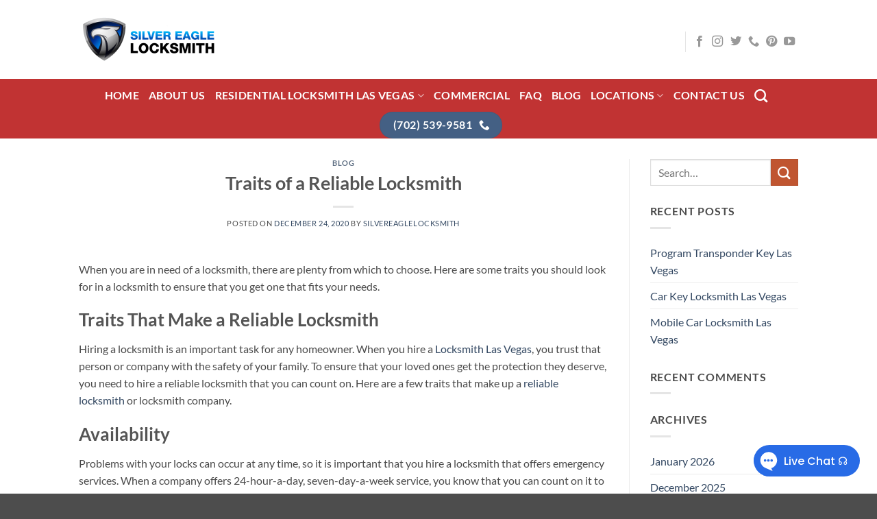

--- FILE ---
content_type: text/html; charset=UTF-8
request_url: https://silvereaglelocksmith.com/blog/traits-of-a-reliable-locksmith/
body_size: 18019
content:
<!DOCTYPE html>
<html lang="en" prefix="og: https://ogp.me/ns#" class="loading-site no-js">
<head>
	<meta charset="UTF-8" />
	<link rel="profile" href="https://gmpg.org/xfn/11" />
	<link rel="pingback" href="https://silvereaglelocksmith.com/xmlrpc.php" />

	<script type="0bd80c576e98622aa56cf739-text/javascript">(function(html){html.className = html.className.replace(/\bno-js\b/,'js')})(document.documentElement);</script>

<!-- Google Tag Manager for WordPress by gtm4wp.com -->
<script data-cfasync="false" data-pagespeed-no-defer>
	var gtm4wp_datalayer_name = "dataLayer";
	var dataLayer = dataLayer || [];
</script>
<!-- End Google Tag Manager for WordPress by gtm4wp.com --><meta name="viewport" content="width=device-width, initial-scale=1" />
<!-- Search Engine Optimization by Rank Math - https://rankmath.com/ -->
<title>Traits of a Reliable Locksmith | Silver Eagle Locksmith</title>
<meta name="description" content="If you&#039;re looking for an experienced locksmith, see our tips to find out the traits of a dependable and reliable locksmith. Click here to learn more."/>
<meta name="robots" content="follow, index, max-snippet:-1, max-video-preview:-1, max-image-preview:large"/>
<link rel="canonical" href="https://silvereaglelocksmith.com/blog/traits-of-a-reliable-locksmith/" />
<meta property="og:locale" content="en_US" />
<meta property="og:type" content="article" />
<meta property="og:title" content="Traits of a Reliable Locksmith | Silver Eagle Locksmith" />
<meta property="og:description" content="If you&#039;re looking for an experienced locksmith, see our tips to find out the traits of a dependable and reliable locksmith. Click here to learn more." />
<meta property="og:url" content="https://silvereaglelocksmith.com/blog/traits-of-a-reliable-locksmith/" />
<meta property="og:site_name" content="Locksmith Las Vegas" />
<meta property="article:publisher" content="https://www.facebook.com/silvereaglelocksmithlv/" />
<meta property="article:section" content="Blog" />
<meta property="og:updated_time" content="2022-04-18T11:24:31+00:00" />
<meta name="twitter:card" content="summary_large_image" />
<meta name="twitter:title" content="Traits of a Reliable Locksmith | Silver Eagle Locksmith" />
<meta name="twitter:description" content="If you&#039;re looking for an experienced locksmith, see our tips to find out the traits of a dependable and reliable locksmith. Click here to learn more." />
<meta name="twitter:site" content="@http://twitter.com/silvereaglekey" />
<meta name="twitter:creator" content="@http://twitter.com/silvereaglekey" />
<meta name="twitter:label1" content="Written by" />
<meta name="twitter:data1" content="silvereaglelocksmith" />
<meta name="twitter:label2" content="Time to read" />
<meta name="twitter:data2" content="1 minute" />
<!-- /Rank Math WordPress SEO plugin -->

<link rel='prefetch' href='https://silvereaglelocksmith.com/wp-content/themes/flatsome/assets/js/flatsome.js?ver=e2eddd6c228105dac048' />
<link rel='prefetch' href='https://silvereaglelocksmith.com/wp-content/themes/flatsome/assets/js/chunk.slider.js?ver=3.20.4' />
<link rel='prefetch' href='https://silvereaglelocksmith.com/wp-content/themes/flatsome/assets/js/chunk.popups.js?ver=3.20.4' />
<link rel='prefetch' href='https://silvereaglelocksmith.com/wp-content/themes/flatsome/assets/js/chunk.tooltips.js?ver=3.20.4' />
<link rel="alternate" type="application/rss+xml" title="Locksmith Las Vegas &raquo; Feed" href="https://silvereaglelocksmith.com/feed/" />
<link rel="alternate" type="application/rss+xml" title="Locksmith Las Vegas &raquo; Comments Feed" href="https://silvereaglelocksmith.com/comments/feed/" />
<link rel="alternate" type="application/rss+xml" title="Locksmith Las Vegas &raquo; Traits of a Reliable Locksmith Comments Feed" href="https://silvereaglelocksmith.com/blog/traits-of-a-reliable-locksmith/feed/" />
<link rel="alternate" title="oEmbed (JSON)" type="application/json+oembed" href="https://silvereaglelocksmith.com/wp-json/oembed/1.0/embed?url=https%3A%2F%2Fsilvereaglelocksmith.com%2Fblog%2Ftraits-of-a-reliable-locksmith%2F" />
<link rel="alternate" title="oEmbed (XML)" type="text/xml+oembed" href="https://silvereaglelocksmith.com/wp-json/oembed/1.0/embed?url=https%3A%2F%2Fsilvereaglelocksmith.com%2Fblog%2Ftraits-of-a-reliable-locksmith%2F&#038;format=xml" />
<style id='wp-img-auto-sizes-contain-inline-css' type='text/css'>
img:is([sizes=auto i],[sizes^="auto," i]){contain-intrinsic-size:3000px 1500px}
/*# sourceURL=wp-img-auto-sizes-contain-inline-css */
</style>
<style id='wp-emoji-styles-inline-css' type='text/css'>

	img.wp-smiley, img.emoji {
		display: inline !important;
		border: none !important;
		box-shadow: none !important;
		height: 1em !important;
		width: 1em !important;
		margin: 0 0.07em !important;
		vertical-align: -0.1em !important;
		background: none !important;
		padding: 0 !important;
	}
/*# sourceURL=wp-emoji-styles-inline-css */
</style>
<style id='wp-block-library-inline-css' type='text/css'>
:root{--wp-block-synced-color:#7a00df;--wp-block-synced-color--rgb:122,0,223;--wp-bound-block-color:var(--wp-block-synced-color);--wp-editor-canvas-background:#ddd;--wp-admin-theme-color:#007cba;--wp-admin-theme-color--rgb:0,124,186;--wp-admin-theme-color-darker-10:#006ba1;--wp-admin-theme-color-darker-10--rgb:0,107,160.5;--wp-admin-theme-color-darker-20:#005a87;--wp-admin-theme-color-darker-20--rgb:0,90,135;--wp-admin-border-width-focus:2px}@media (min-resolution:192dpi){:root{--wp-admin-border-width-focus:1.5px}}.wp-element-button{cursor:pointer}:root .has-very-light-gray-background-color{background-color:#eee}:root .has-very-dark-gray-background-color{background-color:#313131}:root .has-very-light-gray-color{color:#eee}:root .has-very-dark-gray-color{color:#313131}:root .has-vivid-green-cyan-to-vivid-cyan-blue-gradient-background{background:linear-gradient(135deg,#00d084,#0693e3)}:root .has-purple-crush-gradient-background{background:linear-gradient(135deg,#34e2e4,#4721fb 50%,#ab1dfe)}:root .has-hazy-dawn-gradient-background{background:linear-gradient(135deg,#faaca8,#dad0ec)}:root .has-subdued-olive-gradient-background{background:linear-gradient(135deg,#fafae1,#67a671)}:root .has-atomic-cream-gradient-background{background:linear-gradient(135deg,#fdd79a,#004a59)}:root .has-nightshade-gradient-background{background:linear-gradient(135deg,#330968,#31cdcf)}:root .has-midnight-gradient-background{background:linear-gradient(135deg,#020381,#2874fc)}:root{--wp--preset--font-size--normal:16px;--wp--preset--font-size--huge:42px}.has-regular-font-size{font-size:1em}.has-larger-font-size{font-size:2.625em}.has-normal-font-size{font-size:var(--wp--preset--font-size--normal)}.has-huge-font-size{font-size:var(--wp--preset--font-size--huge)}.has-text-align-center{text-align:center}.has-text-align-left{text-align:left}.has-text-align-right{text-align:right}.has-fit-text{white-space:nowrap!important}#end-resizable-editor-section{display:none}.aligncenter{clear:both}.items-justified-left{justify-content:flex-start}.items-justified-center{justify-content:center}.items-justified-right{justify-content:flex-end}.items-justified-space-between{justify-content:space-between}.screen-reader-text{border:0;clip-path:inset(50%);height:1px;margin:-1px;overflow:hidden;padding:0;position:absolute;width:1px;word-wrap:normal!important}.screen-reader-text:focus{background-color:#ddd;clip-path:none;color:#444;display:block;font-size:1em;height:auto;left:5px;line-height:normal;padding:15px 23px 14px;text-decoration:none;top:5px;width:auto;z-index:100000}html :where(.has-border-color){border-style:solid}html :where([style*=border-top-color]){border-top-style:solid}html :where([style*=border-right-color]){border-right-style:solid}html :where([style*=border-bottom-color]){border-bottom-style:solid}html :where([style*=border-left-color]){border-left-style:solid}html :where([style*=border-width]){border-style:solid}html :where([style*=border-top-width]){border-top-style:solid}html :where([style*=border-right-width]){border-right-style:solid}html :where([style*=border-bottom-width]){border-bottom-style:solid}html :where([style*=border-left-width]){border-left-style:solid}html :where(img[class*=wp-image-]){height:auto;max-width:100%}:where(figure){margin:0 0 1em}html :where(.is-position-sticky){--wp-admin--admin-bar--position-offset:var(--wp-admin--admin-bar--height,0px)}@media screen and (max-width:600px){html :where(.is-position-sticky){--wp-admin--admin-bar--position-offset:0px}}

/*# sourceURL=wp-block-library-inline-css */
</style><style id='wp-block-heading-inline-css' type='text/css'>
h1:where(.wp-block-heading).has-background,h2:where(.wp-block-heading).has-background,h3:where(.wp-block-heading).has-background,h4:where(.wp-block-heading).has-background,h5:where(.wp-block-heading).has-background,h6:where(.wp-block-heading).has-background{padding:1.25em 2.375em}h1.has-text-align-left[style*=writing-mode]:where([style*=vertical-lr]),h1.has-text-align-right[style*=writing-mode]:where([style*=vertical-rl]),h2.has-text-align-left[style*=writing-mode]:where([style*=vertical-lr]),h2.has-text-align-right[style*=writing-mode]:where([style*=vertical-rl]),h3.has-text-align-left[style*=writing-mode]:where([style*=vertical-lr]),h3.has-text-align-right[style*=writing-mode]:where([style*=vertical-rl]),h4.has-text-align-left[style*=writing-mode]:where([style*=vertical-lr]),h4.has-text-align-right[style*=writing-mode]:where([style*=vertical-rl]),h5.has-text-align-left[style*=writing-mode]:where([style*=vertical-lr]),h5.has-text-align-right[style*=writing-mode]:where([style*=vertical-rl]),h6.has-text-align-left[style*=writing-mode]:where([style*=vertical-lr]),h6.has-text-align-right[style*=writing-mode]:where([style*=vertical-rl]){rotate:180deg}
/*# sourceURL=https://silvereaglelocksmith.com/wp-includes/blocks/heading/style.min.css */
</style>
<style id='wp-block-paragraph-inline-css' type='text/css'>
.is-small-text{font-size:.875em}.is-regular-text{font-size:1em}.is-large-text{font-size:2.25em}.is-larger-text{font-size:3em}.has-drop-cap:not(:focus):first-letter{float:left;font-size:8.4em;font-style:normal;font-weight:100;line-height:.68;margin:.05em .1em 0 0;text-transform:uppercase}body.rtl .has-drop-cap:not(:focus):first-letter{float:none;margin-left:.1em}p.has-drop-cap.has-background{overflow:hidden}:root :where(p.has-background){padding:1.25em 2.375em}:where(p.has-text-color:not(.has-link-color)) a{color:inherit}p.has-text-align-left[style*="writing-mode:vertical-lr"],p.has-text-align-right[style*="writing-mode:vertical-rl"]{rotate:180deg}
/*# sourceURL=https://silvereaglelocksmith.com/wp-includes/blocks/paragraph/style.min.css */
</style>
<style id='global-styles-inline-css' type='text/css'>
:root{--wp--preset--aspect-ratio--square: 1;--wp--preset--aspect-ratio--4-3: 4/3;--wp--preset--aspect-ratio--3-4: 3/4;--wp--preset--aspect-ratio--3-2: 3/2;--wp--preset--aspect-ratio--2-3: 2/3;--wp--preset--aspect-ratio--16-9: 16/9;--wp--preset--aspect-ratio--9-16: 9/16;--wp--preset--color--black: #000000;--wp--preset--color--cyan-bluish-gray: #abb8c3;--wp--preset--color--white: #ffffff;--wp--preset--color--pale-pink: #f78da7;--wp--preset--color--vivid-red: #cf2e2e;--wp--preset--color--luminous-vivid-orange: #ff6900;--wp--preset--color--luminous-vivid-amber: #fcb900;--wp--preset--color--light-green-cyan: #7bdcb5;--wp--preset--color--vivid-green-cyan: #00d084;--wp--preset--color--pale-cyan-blue: #8ed1fc;--wp--preset--color--vivid-cyan-blue: #0693e3;--wp--preset--color--vivid-purple: #9b51e0;--wp--preset--color--primary: #446084;--wp--preset--color--secondary: #C05530;--wp--preset--color--success: #627D47;--wp--preset--color--alert: #b20000;--wp--preset--gradient--vivid-cyan-blue-to-vivid-purple: linear-gradient(135deg,rgb(6,147,227) 0%,rgb(155,81,224) 100%);--wp--preset--gradient--light-green-cyan-to-vivid-green-cyan: linear-gradient(135deg,rgb(122,220,180) 0%,rgb(0,208,130) 100%);--wp--preset--gradient--luminous-vivid-amber-to-luminous-vivid-orange: linear-gradient(135deg,rgb(252,185,0) 0%,rgb(255,105,0) 100%);--wp--preset--gradient--luminous-vivid-orange-to-vivid-red: linear-gradient(135deg,rgb(255,105,0) 0%,rgb(207,46,46) 100%);--wp--preset--gradient--very-light-gray-to-cyan-bluish-gray: linear-gradient(135deg,rgb(238,238,238) 0%,rgb(169,184,195) 100%);--wp--preset--gradient--cool-to-warm-spectrum: linear-gradient(135deg,rgb(74,234,220) 0%,rgb(151,120,209) 20%,rgb(207,42,186) 40%,rgb(238,44,130) 60%,rgb(251,105,98) 80%,rgb(254,248,76) 100%);--wp--preset--gradient--blush-light-purple: linear-gradient(135deg,rgb(255,206,236) 0%,rgb(152,150,240) 100%);--wp--preset--gradient--blush-bordeaux: linear-gradient(135deg,rgb(254,205,165) 0%,rgb(254,45,45) 50%,rgb(107,0,62) 100%);--wp--preset--gradient--luminous-dusk: linear-gradient(135deg,rgb(255,203,112) 0%,rgb(199,81,192) 50%,rgb(65,88,208) 100%);--wp--preset--gradient--pale-ocean: linear-gradient(135deg,rgb(255,245,203) 0%,rgb(182,227,212) 50%,rgb(51,167,181) 100%);--wp--preset--gradient--electric-grass: linear-gradient(135deg,rgb(202,248,128) 0%,rgb(113,206,126) 100%);--wp--preset--gradient--midnight: linear-gradient(135deg,rgb(2,3,129) 0%,rgb(40,116,252) 100%);--wp--preset--font-size--small: 13px;--wp--preset--font-size--medium: 20px;--wp--preset--font-size--large: 36px;--wp--preset--font-size--x-large: 42px;--wp--preset--spacing--20: 0.44rem;--wp--preset--spacing--30: 0.67rem;--wp--preset--spacing--40: 1rem;--wp--preset--spacing--50: 1.5rem;--wp--preset--spacing--60: 2.25rem;--wp--preset--spacing--70: 3.38rem;--wp--preset--spacing--80: 5.06rem;--wp--preset--shadow--natural: 6px 6px 9px rgba(0, 0, 0, 0.2);--wp--preset--shadow--deep: 12px 12px 50px rgba(0, 0, 0, 0.4);--wp--preset--shadow--sharp: 6px 6px 0px rgba(0, 0, 0, 0.2);--wp--preset--shadow--outlined: 6px 6px 0px -3px rgb(255, 255, 255), 6px 6px rgb(0, 0, 0);--wp--preset--shadow--crisp: 6px 6px 0px rgb(0, 0, 0);}:where(body) { margin: 0; }.wp-site-blocks > .alignleft { float: left; margin-right: 2em; }.wp-site-blocks > .alignright { float: right; margin-left: 2em; }.wp-site-blocks > .aligncenter { justify-content: center; margin-left: auto; margin-right: auto; }:where(.is-layout-flex){gap: 0.5em;}:where(.is-layout-grid){gap: 0.5em;}.is-layout-flow > .alignleft{float: left;margin-inline-start: 0;margin-inline-end: 2em;}.is-layout-flow > .alignright{float: right;margin-inline-start: 2em;margin-inline-end: 0;}.is-layout-flow > .aligncenter{margin-left: auto !important;margin-right: auto !important;}.is-layout-constrained > .alignleft{float: left;margin-inline-start: 0;margin-inline-end: 2em;}.is-layout-constrained > .alignright{float: right;margin-inline-start: 2em;margin-inline-end: 0;}.is-layout-constrained > .aligncenter{margin-left: auto !important;margin-right: auto !important;}.is-layout-constrained > :where(:not(.alignleft):not(.alignright):not(.alignfull)){margin-left: auto !important;margin-right: auto !important;}body .is-layout-flex{display: flex;}.is-layout-flex{flex-wrap: wrap;align-items: center;}.is-layout-flex > :is(*, div){margin: 0;}body .is-layout-grid{display: grid;}.is-layout-grid > :is(*, div){margin: 0;}body{padding-top: 0px;padding-right: 0px;padding-bottom: 0px;padding-left: 0px;}a:where(:not(.wp-element-button)){text-decoration: none;}:root :where(.wp-element-button, .wp-block-button__link){background-color: #32373c;border-width: 0;color: #fff;font-family: inherit;font-size: inherit;font-style: inherit;font-weight: inherit;letter-spacing: inherit;line-height: inherit;padding-top: calc(0.667em + 2px);padding-right: calc(1.333em + 2px);padding-bottom: calc(0.667em + 2px);padding-left: calc(1.333em + 2px);text-decoration: none;text-transform: inherit;}.has-black-color{color: var(--wp--preset--color--black) !important;}.has-cyan-bluish-gray-color{color: var(--wp--preset--color--cyan-bluish-gray) !important;}.has-white-color{color: var(--wp--preset--color--white) !important;}.has-pale-pink-color{color: var(--wp--preset--color--pale-pink) !important;}.has-vivid-red-color{color: var(--wp--preset--color--vivid-red) !important;}.has-luminous-vivid-orange-color{color: var(--wp--preset--color--luminous-vivid-orange) !important;}.has-luminous-vivid-amber-color{color: var(--wp--preset--color--luminous-vivid-amber) !important;}.has-light-green-cyan-color{color: var(--wp--preset--color--light-green-cyan) !important;}.has-vivid-green-cyan-color{color: var(--wp--preset--color--vivid-green-cyan) !important;}.has-pale-cyan-blue-color{color: var(--wp--preset--color--pale-cyan-blue) !important;}.has-vivid-cyan-blue-color{color: var(--wp--preset--color--vivid-cyan-blue) !important;}.has-vivid-purple-color{color: var(--wp--preset--color--vivid-purple) !important;}.has-primary-color{color: var(--wp--preset--color--primary) !important;}.has-secondary-color{color: var(--wp--preset--color--secondary) !important;}.has-success-color{color: var(--wp--preset--color--success) !important;}.has-alert-color{color: var(--wp--preset--color--alert) !important;}.has-black-background-color{background-color: var(--wp--preset--color--black) !important;}.has-cyan-bluish-gray-background-color{background-color: var(--wp--preset--color--cyan-bluish-gray) !important;}.has-white-background-color{background-color: var(--wp--preset--color--white) !important;}.has-pale-pink-background-color{background-color: var(--wp--preset--color--pale-pink) !important;}.has-vivid-red-background-color{background-color: var(--wp--preset--color--vivid-red) !important;}.has-luminous-vivid-orange-background-color{background-color: var(--wp--preset--color--luminous-vivid-orange) !important;}.has-luminous-vivid-amber-background-color{background-color: var(--wp--preset--color--luminous-vivid-amber) !important;}.has-light-green-cyan-background-color{background-color: var(--wp--preset--color--light-green-cyan) !important;}.has-vivid-green-cyan-background-color{background-color: var(--wp--preset--color--vivid-green-cyan) !important;}.has-pale-cyan-blue-background-color{background-color: var(--wp--preset--color--pale-cyan-blue) !important;}.has-vivid-cyan-blue-background-color{background-color: var(--wp--preset--color--vivid-cyan-blue) !important;}.has-vivid-purple-background-color{background-color: var(--wp--preset--color--vivid-purple) !important;}.has-primary-background-color{background-color: var(--wp--preset--color--primary) !important;}.has-secondary-background-color{background-color: var(--wp--preset--color--secondary) !important;}.has-success-background-color{background-color: var(--wp--preset--color--success) !important;}.has-alert-background-color{background-color: var(--wp--preset--color--alert) !important;}.has-black-border-color{border-color: var(--wp--preset--color--black) !important;}.has-cyan-bluish-gray-border-color{border-color: var(--wp--preset--color--cyan-bluish-gray) !important;}.has-white-border-color{border-color: var(--wp--preset--color--white) !important;}.has-pale-pink-border-color{border-color: var(--wp--preset--color--pale-pink) !important;}.has-vivid-red-border-color{border-color: var(--wp--preset--color--vivid-red) !important;}.has-luminous-vivid-orange-border-color{border-color: var(--wp--preset--color--luminous-vivid-orange) !important;}.has-luminous-vivid-amber-border-color{border-color: var(--wp--preset--color--luminous-vivid-amber) !important;}.has-light-green-cyan-border-color{border-color: var(--wp--preset--color--light-green-cyan) !important;}.has-vivid-green-cyan-border-color{border-color: var(--wp--preset--color--vivid-green-cyan) !important;}.has-pale-cyan-blue-border-color{border-color: var(--wp--preset--color--pale-cyan-blue) !important;}.has-vivid-cyan-blue-border-color{border-color: var(--wp--preset--color--vivid-cyan-blue) !important;}.has-vivid-purple-border-color{border-color: var(--wp--preset--color--vivid-purple) !important;}.has-primary-border-color{border-color: var(--wp--preset--color--primary) !important;}.has-secondary-border-color{border-color: var(--wp--preset--color--secondary) !important;}.has-success-border-color{border-color: var(--wp--preset--color--success) !important;}.has-alert-border-color{border-color: var(--wp--preset--color--alert) !important;}.has-vivid-cyan-blue-to-vivid-purple-gradient-background{background: var(--wp--preset--gradient--vivid-cyan-blue-to-vivid-purple) !important;}.has-light-green-cyan-to-vivid-green-cyan-gradient-background{background: var(--wp--preset--gradient--light-green-cyan-to-vivid-green-cyan) !important;}.has-luminous-vivid-amber-to-luminous-vivid-orange-gradient-background{background: var(--wp--preset--gradient--luminous-vivid-amber-to-luminous-vivid-orange) !important;}.has-luminous-vivid-orange-to-vivid-red-gradient-background{background: var(--wp--preset--gradient--luminous-vivid-orange-to-vivid-red) !important;}.has-very-light-gray-to-cyan-bluish-gray-gradient-background{background: var(--wp--preset--gradient--very-light-gray-to-cyan-bluish-gray) !important;}.has-cool-to-warm-spectrum-gradient-background{background: var(--wp--preset--gradient--cool-to-warm-spectrum) !important;}.has-blush-light-purple-gradient-background{background: var(--wp--preset--gradient--blush-light-purple) !important;}.has-blush-bordeaux-gradient-background{background: var(--wp--preset--gradient--blush-bordeaux) !important;}.has-luminous-dusk-gradient-background{background: var(--wp--preset--gradient--luminous-dusk) !important;}.has-pale-ocean-gradient-background{background: var(--wp--preset--gradient--pale-ocean) !important;}.has-electric-grass-gradient-background{background: var(--wp--preset--gradient--electric-grass) !important;}.has-midnight-gradient-background{background: var(--wp--preset--gradient--midnight) !important;}.has-small-font-size{font-size: var(--wp--preset--font-size--small) !important;}.has-medium-font-size{font-size: var(--wp--preset--font-size--medium) !important;}.has-large-font-size{font-size: var(--wp--preset--font-size--large) !important;}.has-x-large-font-size{font-size: var(--wp--preset--font-size--x-large) !important;}
/*# sourceURL=global-styles-inline-css */
</style>

<link rel='stylesheet' id='font-awesome-css' href='https://silvereaglelocksmith.com/wp-content/plugins/contact-widgets/assets/css/font-awesome.min.css?ver=4.7.0' type='text/css' media='all' />
<link rel='stylesheet' id='dynamic-product-embeds-css-css' href='https://silvereaglelocksmith.com/wp-content/plugins/aiwisemind-helper/assets/styles/front-end.css?ver=1724512544' type='text/css' media='all' />
<link rel='stylesheet' id='flatsome-ninjaforms-css' href='https://silvereaglelocksmith.com/wp-content/themes/flatsome/inc/integrations/ninjaforms/ninjaforms.css?ver=3.20.4' type='text/css' media='all' />
<link rel='stylesheet' id='wpcw-css' href='https://silvereaglelocksmith.com/wp-content/plugins/contact-widgets/assets/css/style.min.css?ver=1.0.1' type='text/css' media='all' />
<link rel='stylesheet' id='__EPYT__style-css' href='https://silvereaglelocksmith.com/wp-content/plugins/youtube-embed-plus/styles/ytprefs.min.css?ver=14.2.4' type='text/css' media='all' />
<style id='__EPYT__style-inline-css' type='text/css'>

                .epyt-gallery-thumb {
                        width: 33.333%;
                }
                
/*# sourceURL=__EPYT__style-inline-css */
</style>
<link rel='stylesheet' id='flatsome-main-css' href='https://silvereaglelocksmith.com/wp-content/themes/flatsome/assets/css/flatsome.css?ver=3.20.4' type='text/css' media='all' />
<style id='flatsome-main-inline-css' type='text/css'>
@font-face {
				font-family: "fl-icons";
				font-display: block;
				src: url(https://silvereaglelocksmith.com/wp-content/themes/flatsome/assets/css/icons/fl-icons.eot?v=3.20.4);
				src:
					url(https://silvereaglelocksmith.com/wp-content/themes/flatsome/assets/css/icons/fl-icons.eot#iefix?v=3.20.4) format("embedded-opentype"),
					url(https://silvereaglelocksmith.com/wp-content/themes/flatsome/assets/css/icons/fl-icons.woff2?v=3.20.4) format("woff2"),
					url(https://silvereaglelocksmith.com/wp-content/themes/flatsome/assets/css/icons/fl-icons.ttf?v=3.20.4) format("truetype"),
					url(https://silvereaglelocksmith.com/wp-content/themes/flatsome/assets/css/icons/fl-icons.woff?v=3.20.4) format("woff"),
					url(https://silvereaglelocksmith.com/wp-content/themes/flatsome/assets/css/icons/fl-icons.svg?v=3.20.4#fl-icons) format("svg");
			}
/*# sourceURL=flatsome-main-inline-css */
</style>
<link rel='stylesheet' id='flatsome-style-css' href='https://silvereaglelocksmith.com/wp-content/themes/flatsome/style.css?ver=3.20.4' type='text/css' media='all' />
<script type="0bd80c576e98622aa56cf739-text/javascript" src="https://silvereaglelocksmith.com/wp-includes/js/jquery/jquery.min.js?ver=3.7.1" id="jquery-core-js"></script>
<script type="0bd80c576e98622aa56cf739-text/javascript" src="https://silvereaglelocksmith.com/wp-includes/js/jquery/jquery-migrate.min.js?ver=3.4.1" id="jquery-migrate-js"></script>
<script type="0bd80c576e98622aa56cf739-text/javascript" src="https://silvereaglelocksmith.com/wp-content/plugins/wp-smush-pro/app/assets/js/smush-lazy-load.min.js?ver=3.16.10" id="smush-lazy-load-js"></script>
<script type="0bd80c576e98622aa56cf739-text/javascript" id="__ytprefs__-js-extra">
/* <![CDATA[ */
var _EPYT_ = {"ajaxurl":"https://silvereaglelocksmith.com/wp-admin/admin-ajax.php","security":"39be57723e","gallery_scrolloffset":"20","eppathtoscripts":"https://silvereaglelocksmith.com/wp-content/plugins/youtube-embed-plus/scripts/","eppath":"https://silvereaglelocksmith.com/wp-content/plugins/youtube-embed-plus/","epresponsiveselector":"[\"iframe.__youtube_prefs_widget__\"]","epdovol":"1","version":"14.2.4","evselector":"iframe.__youtube_prefs__[src], iframe[src*=\"youtube.com/embed/\"], iframe[src*=\"youtube-nocookie.com/embed/\"]","ajax_compat":"","maxres_facade":"eager","ytapi_load":"light","pause_others":"","stopMobileBuffer":"1","facade_mode":"","not_live_on_channel":""};
//# sourceURL=__ytprefs__-js-extra
/* ]]> */
</script>
<script type="0bd80c576e98622aa56cf739-text/javascript" defer src="https://silvereaglelocksmith.com/wp-content/plugins/youtube-embed-plus/scripts/ytprefs.min.js?ver=14.2.4" id="__ytprefs__-js"></script>
<link rel="https://api.w.org/" href="https://silvereaglelocksmith.com/wp-json/" /><link rel="alternate" title="JSON" type="application/json" href="https://silvereaglelocksmith.com/wp-json/wp/v2/posts/1831" /><link rel="EditURI" type="application/rsd+xml" title="RSD" href="https://silvereaglelocksmith.com/xmlrpc.php?rsd" />
<meta name="generator" content="WordPress 6.9" />
<link rel='shortlink' href='https://silvereaglelocksmith.com/?p=1831' />
<!-- HFCM by 99 Robots - Snippet # 1: Google Search Console Verification -->
<meta name="google-site-verification" content="bRJsSZmHQ5kzCiEXZM_oVyluZSqrstyrPktSAZmNqZk" />
<!-- /end HFCM by 99 Robots -->
<!-- HFCM by 99 Robots - Snippet # 2: ADA -->
<script type="0bd80c576e98622aa56cf739-text/javascript"> !function(){function e(){var e=((new Date).getTime(),document.createElement("script"));e.type="text/javascript",e.async=!0,e.setAttribute("embed-id","7482291c-a5f9-4844-860d-30e2075a30a9"),e.src="https://embed.adabundle.com/embed-scripts/7482291c-a5f9-4844-860d-30e2075a30a9",window.top.document.getElementsByTagName("body")[0].appendChild(e)}var t=window;t.attachEvent?t.attachEvent("onload",e):t.addEventListener("load",e,!1)}();</script>
<!-- /end HFCM by 99 Robots -->
<!-- HFCM by 99 Robots - Snippet # 3: Website Pixel -->
<script src="https://cdn.v3.identitypxl.app/pixels/67a8ac12-0d63-4d10-8b90-fb1c76d407ae/p.js" async type="0bd80c576e98622aa56cf739-text/javascript"></script>
<!-- /end HFCM by 99 Robots -->
<meta name="google-site-verification" content="USQIRh7Ajmq7af44dy9SZg5Ng9SIWv9sI73eXtwUntw" />
<meta name="google-site-verification" content="o1ZjouVnZPqOMHDcDzVps9r8UxT7rxNjX2DGEfJ8ua0" />

<!-- Google Tag Manager for WordPress by gtm4wp.com -->
<!-- GTM Container placement set to manual -->
<script data-cfasync="false" data-pagespeed-no-defer>
	var dataLayer_content = {"pagePostType":"post","pagePostType2":"single-post","pageCategory":["blog"],"pagePostAuthor":"silvereaglelocksmith"};
	dataLayer.push( dataLayer_content );
</script>
<script data-cfasync="false" data-pagespeed-no-defer>
(function(w,d,s,l,i){w[l]=w[l]||[];w[l].push({'gtm.start':
new Date().getTime(),event:'gtm.js'});var f=d.getElementsByTagName(s)[0],
j=d.createElement(s),dl=l!='dataLayer'?'&l='+l:'';j.async=true;j.src=
'//www.googletagmanager.com/gtm.js?id='+i+dl;f.parentNode.insertBefore(j,f);
})(window,document,'script','dataLayer','GTM-W66PS3W');
</script>
<!-- End Google Tag Manager for WordPress by gtm4wp.com -->		<script type="0bd80c576e98622aa56cf739-text/javascript">
			document.documentElement.className = document.documentElement.className.replace('no-js', 'js');
		</script>
				<style>
			.no-js img.lazyload {
				display: none;
			}

			figure.wp-block-image img.lazyloading {
				min-width: 150px;
			}

						.lazyload, .lazyloading {
				opacity: 0;
			}

			.lazyloaded {
				opacity: 1;
				transition: opacity 400ms;
				transition-delay: 0ms;
			}

					</style>
		<link rel="icon" href="https://silvereaglelocksmith.com/wp-content/uploads/2018/12/cropped-Locksmith-Las-Vegas-Site-Icon-3-32x32.jpg" sizes="32x32" />
<link rel="icon" href="https://silvereaglelocksmith.com/wp-content/uploads/2018/12/cropped-Locksmith-Las-Vegas-Site-Icon-3-192x192.jpg" sizes="192x192" />
<link rel="apple-touch-icon" href="https://silvereaglelocksmith.com/wp-content/uploads/2018/12/cropped-Locksmith-Las-Vegas-Site-Icon-3-180x180.jpg" />
<meta name="msapplication-TileImage" content="https://silvereaglelocksmith.com/wp-content/uploads/2018/12/cropped-Locksmith-Las-Vegas-Site-Icon-3-270x270.jpg" />
<style id="custom-css" type="text/css">:root {--primary-color: #446084;--fs-color-primary: #446084;--fs-color-secondary: #C05530;--fs-color-success: #627D47;--fs-color-alert: #b20000;--fs-color-base: #4a4a4a;--fs-experimental-link-color: #334862;--fs-experimental-link-color-hover: #111;}.tooltipster-base {--tooltip-color: #fff;--tooltip-bg-color: #000;}.off-canvas-right .mfp-content, .off-canvas-left .mfp-content {--drawer-width: 300px;}.header-main{height: 115px}#logo img{max-height: 115px}#logo{width:200px;}.header-bottom{min-height: 71px}.header-top{min-height: 30px}.transparent .header-main{height: 265px}.transparent #logo img{max-height: 265px}.has-transparent + .page-title:first-of-type,.has-transparent + #main > .page-title,.has-transparent + #main > div > .page-title,.has-transparent + #main .page-header-wrapper:first-of-type .page-title{padding-top: 315px;}.header.show-on-scroll,.stuck .header-main{height:70px!important}.stuck #logo img{max-height: 70px!important}.header-bg-color {background-color: rgba(255,255,255,0.9)}.header-bottom {background-color: #c13333}.header-main .nav > li > a{line-height: 16px }.header-wrapper:not(.stuck) .header-main .header-nav{margin-top: 7px }.header-bottom-nav > li > a{line-height: 28px }@media (max-width: 549px) {.header-main{height: 70px}#logo img{max-height: 70px}}body{font-family: Lato, sans-serif;}body {font-weight: 400;font-style: normal;}.nav > li > a {font-family: Lato, sans-serif;}.mobile-sidebar-levels-2 .nav > li > ul > li > a {font-family: Lato, sans-serif;}.nav > li > a,.mobile-sidebar-levels-2 .nav > li > ul > li > a {font-weight: 700;font-style: normal;}h1,h2,h3,h4,h5,h6,.heading-font, .off-canvas-center .nav-sidebar.nav-vertical > li > a{font-family: Lato, sans-serif;}h1,h2,h3,h4,h5,h6,.heading-font,.banner h1,.banner h2 {font-weight: 700;font-style: normal;}.alt-font{font-family: "Dancing Script", sans-serif;}.alt-font {font-weight: 400!important;font-style: normal!important;}.header:not(.transparent) .header-bottom-nav.nav > li > a{color: #ffffff;}.header:not(.transparent) .header-bottom-nav.nav > li > a:hover,.header:not(.transparent) .header-bottom-nav.nav > li.active > a,.header:not(.transparent) .header-bottom-nav.nav > li.current > a,.header:not(.transparent) .header-bottom-nav.nav > li > a.active,.header:not(.transparent) .header-bottom-nav.nav > li > a.current{color: #000000;}.header-bottom-nav.nav-line-bottom > li > a:before,.header-bottom-nav.nav-line-grow > li > a:before,.header-bottom-nav.nav-line > li > a:before,.header-bottom-nav.nav-box > li > a:hover,.header-bottom-nav.nav-box > li.active > a,.header-bottom-nav.nav-pills > li > a:hover,.header-bottom-nav.nav-pills > li.active > a{color:#FFF!important;background-color: #000000;}.footer-2{background-color: #777777}.nav-vertical-fly-out > li + li {border-top-width: 1px; border-top-style: solid;}.label-new.menu-item > a:after{content:"New";}.label-hot.menu-item > a:after{content:"Hot";}.label-sale.menu-item > a:after{content:"Sale";}.label-popular.menu-item > a:after{content:"Popular";}</style>		<style type="text/css" id="wp-custom-css">
			.m3QMMDcMY1zjTUkyNuYNANTM24xjmActheme--light .m3QMMDcMY1zjTUkyNuYNANTM24xjmAclink {
	display: none;
}
.m3QMMDcMY1zjTUkyNuYNANTM24xjmActheme--light {
	display: none;
}

.page-id-2864 #wpcw_contact-4{ display: none; }


.video-wrap{ position: relative; padding: 0 0 56.25%; background: #000; }
.video-wrap video{ position: absolute; width: 100%; height: 100%; object-fit: contain; }


@media screen and (min-width:1080px){
	#menu-item-2909{ margin-right: 100px; }
}		</style>
		<style id="kirki-inline-styles">/* latin-ext */
@font-face {
  font-family: 'Lato';
  font-style: normal;
  font-weight: 400;
  font-display: swap;
  src: url(https://silvereaglelocksmith.com/wp-content/fonts/lato/S6uyw4BMUTPHjxAwXjeu.woff2) format('woff2');
  unicode-range: U+0100-02BA, U+02BD-02C5, U+02C7-02CC, U+02CE-02D7, U+02DD-02FF, U+0304, U+0308, U+0329, U+1D00-1DBF, U+1E00-1E9F, U+1EF2-1EFF, U+2020, U+20A0-20AB, U+20AD-20C0, U+2113, U+2C60-2C7F, U+A720-A7FF;
}
/* latin */
@font-face {
  font-family: 'Lato';
  font-style: normal;
  font-weight: 400;
  font-display: swap;
  src: url(https://silvereaglelocksmith.com/wp-content/fonts/lato/S6uyw4BMUTPHjx4wXg.woff2) format('woff2');
  unicode-range: U+0000-00FF, U+0131, U+0152-0153, U+02BB-02BC, U+02C6, U+02DA, U+02DC, U+0304, U+0308, U+0329, U+2000-206F, U+20AC, U+2122, U+2191, U+2193, U+2212, U+2215, U+FEFF, U+FFFD;
}
/* latin-ext */
@font-face {
  font-family: 'Lato';
  font-style: normal;
  font-weight: 700;
  font-display: swap;
  src: url(https://silvereaglelocksmith.com/wp-content/fonts/lato/S6u9w4BMUTPHh6UVSwaPGR_p.woff2) format('woff2');
  unicode-range: U+0100-02BA, U+02BD-02C5, U+02C7-02CC, U+02CE-02D7, U+02DD-02FF, U+0304, U+0308, U+0329, U+1D00-1DBF, U+1E00-1E9F, U+1EF2-1EFF, U+2020, U+20A0-20AB, U+20AD-20C0, U+2113, U+2C60-2C7F, U+A720-A7FF;
}
/* latin */
@font-face {
  font-family: 'Lato';
  font-style: normal;
  font-weight: 700;
  font-display: swap;
  src: url(https://silvereaglelocksmith.com/wp-content/fonts/lato/S6u9w4BMUTPHh6UVSwiPGQ.woff2) format('woff2');
  unicode-range: U+0000-00FF, U+0131, U+0152-0153, U+02BB-02BC, U+02C6, U+02DA, U+02DC, U+0304, U+0308, U+0329, U+2000-206F, U+20AC, U+2122, U+2191, U+2193, U+2212, U+2215, U+FEFF, U+FFFD;
}/* vietnamese */
@font-face {
  font-family: 'Dancing Script';
  font-style: normal;
  font-weight: 400;
  font-display: swap;
  src: url(https://silvereaglelocksmith.com/wp-content/fonts/dancing-script/If2cXTr6YS-zF4S-kcSWSVi_sxjsohD9F50Ruu7BMSo3Rep8ltA.woff2) format('woff2');
  unicode-range: U+0102-0103, U+0110-0111, U+0128-0129, U+0168-0169, U+01A0-01A1, U+01AF-01B0, U+0300-0301, U+0303-0304, U+0308-0309, U+0323, U+0329, U+1EA0-1EF9, U+20AB;
}
/* latin-ext */
@font-face {
  font-family: 'Dancing Script';
  font-style: normal;
  font-weight: 400;
  font-display: swap;
  src: url(https://silvereaglelocksmith.com/wp-content/fonts/dancing-script/If2cXTr6YS-zF4S-kcSWSVi_sxjsohD9F50Ruu7BMSo3ROp8ltA.woff2) format('woff2');
  unicode-range: U+0100-02BA, U+02BD-02C5, U+02C7-02CC, U+02CE-02D7, U+02DD-02FF, U+0304, U+0308, U+0329, U+1D00-1DBF, U+1E00-1E9F, U+1EF2-1EFF, U+2020, U+20A0-20AB, U+20AD-20C0, U+2113, U+2C60-2C7F, U+A720-A7FF;
}
/* latin */
@font-face {
  font-family: 'Dancing Script';
  font-style: normal;
  font-weight: 400;
  font-display: swap;
  src: url(https://silvereaglelocksmith.com/wp-content/fonts/dancing-script/If2cXTr6YS-zF4S-kcSWSVi_sxjsohD9F50Ruu7BMSo3Sup8.woff2) format('woff2');
  unicode-range: U+0000-00FF, U+0131, U+0152-0153, U+02BB-02BC, U+02C6, U+02DA, U+02DC, U+0304, U+0308, U+0329, U+2000-206F, U+20AC, U+2122, U+2191, U+2193, U+2212, U+2215, U+FEFF, U+FFFD;
}</style></head>

<body data-rsssl=1 class="wp-singular post-template-default single single-post postid-1831 single-format-standard wp-theme-flatsome fl-builder-lite-2-9-4-2 fl-no-js lightbox nav-dropdown-has-arrow nav-dropdown-has-shadow nav-dropdown-has-border">


<!-- GTM Container placement set to manual -->
<!-- Google Tag Manager (noscript) -->
				<noscript><iframe src="https://www.googletagmanager.com/ns.html?id=GTM-W66PS3W" height="0" width="0" style="display:none;visibility:hidden" aria-hidden="true"></iframe></noscript>
<!-- End Google Tag Manager (noscript) -->
<a class="skip-link screen-reader-text" href="#main">Skip to content</a>

<div id="wrapper">

	
	<header id="header" class="header has-sticky sticky-jump">
		<div class="header-wrapper">
			<div id="masthead" class="header-main hide-for-sticky">
      <div class="header-inner flex-row container logo-left medium-logo-center" role="navigation">

          <!-- Logo -->
          <div id="logo" class="flex-col logo">
            
<!-- Header logo -->
<a href="https://silvereaglelocksmith.com/" title="Locksmith Las Vegas - Locksmith Las Vegas Near Me" rel="home">
		<img width="400" height="130" data-src="https://silvereaglelocksmith.com/wp-content/uploads/2021/02/SILVER-EAGLE-LOCKSMITH-Logo.png" class="header_logo header-logo lazyload" alt="Locksmith Las Vegas" src="[data-uri]" style="--smush-placeholder-width: 400px; --smush-placeholder-aspect-ratio: 400/130;" /><img  width="400" height="130" data-src="https://silvereaglelocksmith.com/wp-content/uploads/2021/02/SILVER-EAGLE-LOCKSMITH-Logo.png" class="header-logo-dark lazyload" alt="Locksmith Las Vegas" src="[data-uri]" style="--smush-placeholder-width: 400px; --smush-placeholder-aspect-ratio: 400/130;" /></a>
          </div>

          <!-- Mobile Left Elements -->
          <div class="flex-col show-for-medium flex-left">
            <ul class="mobile-nav nav nav-left ">
              <li class="nav-icon has-icon">
			<a href="#" class="is-small" data-open="#main-menu" data-pos="left" data-bg="main-menu-overlay" role="button" aria-label="Menu" aria-controls="main-menu" aria-expanded="false" aria-haspopup="dialog" data-flatsome-role-button>
			<i class="icon-menu" aria-hidden="true"></i>					</a>
	</li>
            </ul>
          </div>

          <!-- Left Elements -->
          <div class="flex-col hide-for-medium flex-left
            flex-grow">
            <ul class="header-nav header-nav-main nav nav-left  nav-line-bottom nav-size-medium nav-uppercase" >
                          </ul>
          </div>

          <!-- Right Elements -->
          <div class="flex-col hide-for-medium flex-right">
            <ul class="header-nav header-nav-main nav nav-right  nav-line-bottom nav-size-medium nav-uppercase">
              <li class="header-divider"></li><li class="html header-social-icons ml-0">
	<div class="social-icons follow-icons" ><a href="https://www.facebook.com/silvereaglelocksmithlv/" target="_blank" data-label="Facebook" class="icon plain tooltip facebook" title="Follow on Facebook" aria-label="Follow on Facebook" rel="noopener nofollow"><i class="icon-facebook" aria-hidden="true"></i></a><a href="https://www.instagram.com/locksmith_las_vegas/" target="_blank" data-label="Instagram" class="icon plain tooltip instagram" title="Follow on Instagram" aria-label="Follow on Instagram" rel="noopener nofollow"><i class="icon-instagram" aria-hidden="true"></i></a><a href="https://twitter.com/silvereaglekey" data-label="Twitter" target="_blank" class="icon plain tooltip twitter" title="Follow on Twitter" aria-label="Follow on Twitter" rel="noopener nofollow"><i class="icon-twitter" aria-hidden="true"></i></a><a href="tel:7025399581" data-label="Phone" target="_blank" class="icon plain tooltip phone" title="Call us" aria-label="Call us" rel="nofollow noopener"><i class="icon-phone" aria-hidden="true"></i></a><a href="https://www.pinterest.com/locksmithlv/pins/" data-label="Pinterest" target="_blank" class="icon plain tooltip pinterest" title="Follow on Pinterest" aria-label="Follow on Pinterest" rel="noopener nofollow"><i class="icon-pinterest" aria-hidden="true"></i></a><a href="https://www.youtube.com/channel/UCdn8-G17Ngq2KgC_JlTOBkg" data-label="YouTube" target="_blank" class="icon plain tooltip youtube" title="Follow on YouTube" aria-label="Follow on YouTube" rel="noopener nofollow"><i class="icon-youtube" aria-hidden="true"></i></a></div></li>
            </ul>
          </div>

          <!-- Mobile Right Elements -->
          <div class="flex-col show-for-medium flex-right">
            <ul class="mobile-nav nav nav-right ">
                          </ul>
          </div>

      </div>

            <div class="container"><div class="top-divider full-width"></div></div>
      </div>
<div id="wide-nav" class="header-bottom wide-nav flex-has-center hide-for-medium">
    <div class="flex-row container">

            
                        <div class="flex-col hide-for-medium flex-center">
                <ul class="nav header-nav header-bottom-nav nav-center  nav-size-large nav-uppercase">
                    <li id="menu-item-5372" class="menu-item menu-item-type-post_type menu-item-object-page menu-item-home menu-item-5372 menu-item-design-default"><a href="https://silvereaglelocksmith.com/" class="nav-top-link">Home</a></li>
<li id="menu-item-5388" class="menu-item menu-item-type-post_type menu-item-object-page menu-item-5388 menu-item-design-default"><a href="https://silvereaglelocksmith.com/about-us/" class="nav-top-link">About Us</a></li>
<li id="menu-item-5380" class="menu-item menu-item-type-post_type menu-item-object-page menu-item-has-children menu-item-5380 menu-item-design-default has-dropdown"><a href="https://silvereaglelocksmith.com/residential-locksmith-las-vegas/" class="nav-top-link" aria-expanded="false" aria-haspopup="menu">Residential Locksmith Las Vegas<i class="icon-angle-down" aria-hidden="true"></i></a>
<ul class="sub-menu nav-dropdown nav-dropdown-default">
	<li id="menu-item-5382" class="menu-item menu-item-type-post_type menu-item-object-page menu-item-5382"><a href="https://silvereaglelocksmith.com/access-control/">Access Control Installer</a></li>
	<li id="menu-item-5383" class="menu-item menu-item-type-post_type menu-item-object-page menu-item-5383"><a href="https://silvereaglelocksmith.com/car-key-replacement-las-vegas/">Car Key Replacement</a></li>
	<li id="menu-item-5384" class="menu-item menu-item-type-post_type menu-item-object-page menu-item-5384"><a href="https://silvereaglelocksmith.com/emergency-locksmith-las-vegas-nv/">Emergency</a></li>
	<li id="menu-item-5393" class="menu-item menu-item-type-post_type menu-item-object-page menu-item-5393"><a href="https://silvereaglelocksmith.com/mobile-locksmiths/">MOBILE LOCKSMITHS NEARBY</a></li>
</ul>
</li>
<li id="menu-item-5375" class="menu-item menu-item-type-post_type menu-item-object-page menu-item-5375 menu-item-design-default"><a href="https://silvereaglelocksmith.com/commercial-locksmith-las-vegas-3/" class="nav-top-link">Commercial</a></li>
<li id="menu-item-12484" class="menu-item menu-item-type-post_type menu-item-object-page menu-item-12484 menu-item-design-default"><a href="https://silvereaglelocksmith.com/faq/" class="nav-top-link">FAQ</a></li>
<li id="menu-item-5374" class="menu-item menu-item-type-post_type menu-item-object-page menu-item-5374 menu-item-design-default"><a href="https://silvereaglelocksmith.com/blog/" class="nav-top-link">Blog</a></li>
<li id="menu-item-5378" class="menu-item menu-item-type-post_type menu-item-object-page menu-item-has-children menu-item-5378 menu-item-design-default has-dropdown"><a href="https://silvereaglelocksmith.com/locations/" class="nav-top-link" aria-expanded="false" aria-haspopup="menu">Locations<i class="icon-angle-down" aria-hidden="true"></i></a>
<ul class="sub-menu nav-dropdown nav-dropdown-default">
	<li id="menu-item-5386" class="menu-item menu-item-type-post_type menu-item-object-page menu-item-5386"><a href="https://silvereaglelocksmith.com/locksmith-las-vegas-nv/">Locksmith Las Vegas NV</a></li>
</ul>
</li>
<li id="menu-item-5376" class="menu-item menu-item-type-post_type menu-item-object-page menu-item-5376 menu-item-design-default"><a href="https://silvereaglelocksmith.com/contact-us/" class="nav-top-link">Contact Us</a></li>
<li class="header-search header-search-dropdown has-icon has-dropdown menu-item-has-children">
		<a href="#" aria-label="Search" aria-haspopup="true" aria-expanded="false" aria-controls="ux-search-dropdown" class="nav-top-link is-small"><i class="icon-search" aria-hidden="true"></i></a>
		<ul id="ux-search-dropdown" class="nav-dropdown nav-dropdown-default">
	 	<li class="header-search-form search-form html relative has-icon">
	<div class="header-search-form-wrapper">
		<div class="searchform-wrapper ux-search-box relative is-normal"><form method="get" class="searchform" action="https://silvereaglelocksmith.com/" role="search">
		<div class="flex-row relative">
			<div class="flex-col flex-grow">
	   	   <input type="search" class="search-field mb-0" name="s" value="" id="s" placeholder="Search&hellip;" />
			</div>
			<div class="flex-col">
				<button type="submit" class="ux-search-submit submit-button secondary button icon mb-0" aria-label="Submit">
					<i class="icon-search" aria-hidden="true"></i>				</button>
			</div>
		</div>
    <div class="live-search-results text-left z-top"></div>
</form>
</div>	</div>
</li>
	</ul>
</li>
<li class="html header-button-1">
	<div class="header-button">
		<a href="tel:702-539-9581" class="button primary is-large" style="border-radius:20px;">
		<span>(702) 539-9581</span>
	<i class="icon-phone" aria-hidden="true"></i></a>
	</div>
</li>
                </ul>
            </div>
            
            
            
    </div>
</div>

<div class="header-bg-container fill"><div class="header-bg-image fill"></div><div class="header-bg-color fill"></div></div>		</div>
	</header>

	
	<main id="main" class="">

<div id="content" class="blog-wrapper blog-single page-wrapper">
	

<div class="row row-large row-divided ">

	<div class="large-9 col">
		


<article id="post-1831" class="post-1831 post type-post status-publish format-standard hentry category-blog">
	<div class="article-inner ">
		<header class="entry-header">
	<div class="entry-header-text entry-header-text-top text-center">
		<h6 class="entry-category is-xsmall"><a href="https://silvereaglelocksmith.com/category/blog/" rel="category tag">Blog</a></h6><h1 class="entry-title">Traits of a Reliable Locksmith</h1><div class="entry-divider is-divider small"></div>
	<div class="entry-meta uppercase is-xsmall">
		<span class="posted-on">Posted on <a href="https://silvereaglelocksmith.com/blog/traits-of-a-reliable-locksmith/" rel="bookmark"><time class="entry-date published" datetime="2020-12-24T18:20:47+00:00">December 24, 2020</time><time class="updated" datetime="2022-04-18T11:24:31+00:00">April 18, 2022</time></a></span> <span class="byline">by <span class="meta-author vcard"><a class="url fn n" href="https://silvereaglelocksmith.com/author/admin/">silvereaglelocksmith</a></span></span>	</div>
	</div>
	</header>
		<div class="entry-content single-page">

	
<p>When you are in need of a locksmith, there are plenty from which to choose. Here are some traits you should look for in a locksmith to ensure that you get one that fits your needs.</p>



<h2 class="wp-block-heading" id="traits-that-make-a-reliable-locksmith"><strong>Traits That Make a Reliable Locksmith</strong></h2>



<p>Hiring a locksmith is an important task for any homeowner. When you hire a&nbsp;<a href="https://silvereaglelocksmith.com/">Locksmith Las Vegas</a>, you trust that person or company with the safety of your family. To ensure that your loved ones get the protection they deserve, you need to hire a reliable locksmith that you can count on. Here are a few traits that make up a&nbsp;<a href="http://www.abc15.com/news/let-joe-know/will-your-locksmith-scam-you" target="_blank" rel="noopener">reliable locksmith</a>&nbsp;or locksmith company.</p>



<h2 class="wp-block-heading" id="availability"><strong>Availability</strong></h2>



<p>Problems with your locks can occur at any time, so it is important that you hire a locksmith that offers emergency services. When a company offers 24-hour-a-day, seven-day-a-week service, you know that you can count on it to be there when you need them. Beyond being available, you also want to ensure that the company is easy to get in touch with. The last thing you want for your family is to have a lockout emergency and be unable to get in touch with your locksmith.</p>



<h2 class="wp-block-heading" id="free-estimates"><strong>Free Estimates</strong></h2>



<p>Some locksmith companies try to charge you before they even arrive at your home or place of business. Most reliable locksmith companies offer FREE estimates on all of the work they perform, including estimates on tasks as simple as changing locks. Also, look to see if the company has a satisfaction guarantee. When companies offer such guarantees, it is further proof that they stand behind the work they do.</p>



<h2 class="wp-block-heading" id="residential-commercial-and-car-services"><strong>Residential, Commercial and Car Services</strong></h2>



<p>When you hire locksmiths, ensure that there is no job too big or too small for them to handle. That is why a number of reliable locksmiths offer both residential and commercial services.&nbsp;<a href="https://www.yelp.com/biz/silver-eagle-locksmith-las-vegas" target="_blank" rel="noopener">Locksmiths in Las Vegas</a>&nbsp;who do work for both home and business owners are showing that they have the knowledge and tools to get any job done. Also, ensure that the locksmiths offer car lockout services. Having one locksmith that you can count on for all of your problems is helpful in the end.</p>

	
	<div class="blog-share text-center"><div class="is-divider medium"></div><div class="social-icons share-icons share-row relative icon-style-outline" ><a href="https://www.facebook.com/sharer.php?u=https://silvereaglelocksmith.com/blog/traits-of-a-reliable-locksmith/" data-label="Facebook" onclick="if (!window.__cfRLUnblockHandlers) return false; window.open(this.href,this.title,'width=500,height=500,top=300px,left=300px'); return false;" target="_blank" class="icon button circle is-outline tooltip facebook" title="Share on Facebook" aria-label="Share on Facebook" rel="noopener nofollow" data-cf-modified-0bd80c576e98622aa56cf739-=""><i class="icon-facebook" aria-hidden="true"></i></a><a href="https://twitter.com/share?url=https://silvereaglelocksmith.com/blog/traits-of-a-reliable-locksmith/" onclick="if (!window.__cfRLUnblockHandlers) return false; window.open(this.href,this.title,'width=500,height=500,top=300px,left=300px'); return false;" target="_blank" class="icon button circle is-outline tooltip twitter" title="Share on Twitter" aria-label="Share on Twitter" rel="noopener nofollow" data-cf-modified-0bd80c576e98622aa56cf739-=""><i class="icon-twitter" aria-hidden="true"></i></a><a href="/cdn-cgi/l/email-protection#[base64]" class="icon button circle is-outline tooltip email" title="Email to a Friend" aria-label="Email to a Friend" rel="nofollow"><i class="icon-envelop" aria-hidden="true"></i></a><a href="https://pinterest.com/pin/create/button?url=https://silvereaglelocksmith.com/blog/traits-of-a-reliable-locksmith/&media&description=Traits%20of%20a%20Reliable%20Locksmith" onclick="if (!window.__cfRLUnblockHandlers) return false; window.open(this.href,this.title,'width=500,height=500,top=300px,left=300px'); return false;" target="_blank" class="icon button circle is-outline tooltip pinterest" title="Pin on Pinterest" aria-label="Pin on Pinterest" rel="noopener nofollow" data-cf-modified-0bd80c576e98622aa56cf739-=""><i class="icon-pinterest" aria-hidden="true"></i></a><a href="https://www.linkedin.com/shareArticle?mini=true&url=https://silvereaglelocksmith.com/blog/traits-of-a-reliable-locksmith/&title=Traits%20of%20a%20Reliable%20Locksmith" onclick="if (!window.__cfRLUnblockHandlers) return false; window.open(this.href,this.title,'width=500,height=500,top=300px,left=300px'); return false;" target="_blank" class="icon button circle is-outline tooltip linkedin" title="Share on LinkedIn" aria-label="Share on LinkedIn" rel="noopener nofollow" data-cf-modified-0bd80c576e98622aa56cf739-=""><i class="icon-linkedin" aria-hidden="true"></i></a></div></div></div>

	<footer class="entry-meta text-center">
		This entry was posted in <a href="https://silvereaglelocksmith.com/category/blog/" rel="category tag">Blog</a>. Bookmark the <a href="https://silvereaglelocksmith.com/blog/traits-of-a-reliable-locksmith/" title="Permalink to Traits of a Reliable Locksmith" rel="bookmark">permalink</a>.	</footer>

	<div class="entry-author author-box">
		<div class="flex-row align-top">
			<div class="flex-col mr circle">
				<div class="blog-author-image">
					<img alt='' data-src='https://secure.gravatar.com/avatar/b7801a015fba45abe7397547c50babab5d5a74d793763e7e26d66fa5b71ed952?s=90&#038;d=mm&#038;r=g' data-srcset='https://secure.gravatar.com/avatar/b7801a015fba45abe7397547c50babab5d5a74d793763e7e26d66fa5b71ed952?s=180&#038;d=mm&#038;r=g 2x' class='avatar avatar-90 photo lazyload' height='90' width='90' decoding='async' src='[data-uri]' style='--smush-placeholder-width: 90px; --smush-placeholder-aspect-ratio: 90/90;' />				</div>
			</div>
			<div class="flex-col flex-grow">
				<h5 class="author-name uppercase pt-half">
					silvereaglelocksmith				</h5>
				<p class="author-desc small"></p>
			</div>
		</div>
	</div>

        <nav role="navigation" id="nav-below" class="navigation-post">
	<div class="flex-row next-prev-nav bt bb">
		<div class="flex-col flex-grow nav-prev text-left">
			    <div class="nav-previous"><a href="https://silvereaglelocksmith.com/blog/how-to-protect-your-valuables/" rel="prev"><span class="hide-for-small"><i class="icon-angle-left" aria-hidden="true"></i></span> How to Protect Your Valuables</a></div>
		</div>
		<div class="flex-col flex-grow nav-next text-right">
			    <div class="nav-next"><a href="https://silvereaglelocksmith.com/blog/videos-of-our-work-in-las-vegas/" rel="next">Videos of our Work in Las Vegas <span class="hide-for-small"><i class="icon-angle-right" aria-hidden="true"></i></span></a></div>		</div>
	</div>

	    </nav>

    	</div>
</article>




<div id="comments" class="comments-area">

	
	
	
		<div id="respond" class="comment-respond">
		<h3 id="reply-title" class="comment-reply-title">Leave a Reply <small><a rel="nofollow" id="cancel-comment-reply-link" href="/blog/traits-of-a-reliable-locksmith/#respond" style="display:none;">Cancel reply</a></small></h3><form action="https://silvereaglelocksmith.com/wp-comments-post.php" method="post" id="commentform" class="comment-form"><p class="comment-notes"><span id="email-notes">Your email address will not be published.</span> <span class="required-field-message">Required fields are marked <span class="required">*</span></span></p><p class="comment-form-comment"><label for="comment">Comment <span class="required">*</span></label> <textarea id="comment" name="comment" cols="45" rows="8" maxlength="65525" required></textarea></p><p class="comment-form-author"><label for="author">Name <span class="required">*</span></label> <input id="author" name="author" type="text" value="" size="30" maxlength="245" autocomplete="name" required /></p>
<p class="comment-form-email"><label for="email">Email <span class="required">*</span></label> <input id="email" name="email" type="email" value="" size="30" maxlength="100" aria-describedby="email-notes" autocomplete="email" required /></p>
<p class="comment-form-url"><label for="url">Website</label> <input id="url" name="url" type="url" value="" size="30" maxlength="200" autocomplete="url" /></p>
<p class="form-submit"><input name="submit" type="submit" id="submit" class="submit" value="Post Comment" /> <input type='hidden' name='comment_post_ID' value='1831' id='comment_post_ID' />
<input type='hidden' name='comment_parent' id='comment_parent' value='0' />
</p></form>	</div><!-- #respond -->
	
</div>
	</div>
	<div class="post-sidebar large-3 col">
				<div id="secondary" class="widget-area " role="complementary">
		<aside id="search-2" class="widget widget_search"><form method="get" class="searchform" action="https://silvereaglelocksmith.com/" role="search">
		<div class="flex-row relative">
			<div class="flex-col flex-grow">
	   	   <input type="search" class="search-field mb-0" name="s" value="" id="s" placeholder="Search&hellip;" />
			</div>
			<div class="flex-col">
				<button type="submit" class="ux-search-submit submit-button secondary button icon mb-0" aria-label="Submit">
					<i class="icon-search" aria-hidden="true"></i>				</button>
			</div>
		</div>
    <div class="live-search-results text-left z-top"></div>
</form>
</aside>
		<aside id="recent-posts-2" class="widget widget_recent_entries">
		<span class="widget-title "><span>Recent Posts</span></span><div class="is-divider small"></div>
		<ul>
											<li>
					<a href="https://silvereaglelocksmith.com/locks-and-security/program-transponder-key-las-vegas/">Program Transponder Key Las Vegas</a>
									</li>
											<li>
					<a href="https://silvereaglelocksmith.com/locks-and-security/car-key-locksmith-las-vegas/">Car Key Locksmith Las Vegas</a>
									</li>
											<li>
					<a href="https://silvereaglelocksmith.com/locks-and-security/mobile-car-locksmith-las-vegas/">Mobile Car Locksmith Las Vegas</a>
									</li>
					</ul>

		</aside><aside id="recent-comments-2" class="widget widget_recent_comments"><span class="widget-title "><span>Recent Comments</span></span><div class="is-divider small"></div><ul id="recentcomments"></ul></aside><aside id="archives-2" class="widget widget_archive"><span class="widget-title "><span>Archives</span></span><div class="is-divider small"></div>
			<ul>
					<li><a href='https://silvereaglelocksmith.com/2026/01/'>January 2026</a></li>
	<li><a href='https://silvereaglelocksmith.com/2025/12/'>December 2025</a></li>
	<li><a href='https://silvereaglelocksmith.com/2025/11/'>November 2025</a></li>
	<li><a href='https://silvereaglelocksmith.com/2025/07/'>July 2025</a></li>
	<li><a href='https://silvereaglelocksmith.com/2025/06/'>June 2025</a></li>
	<li><a href='https://silvereaglelocksmith.com/2025/05/'>May 2025</a></li>
	<li><a href='https://silvereaglelocksmith.com/2025/03/'>March 2025</a></li>
	<li><a href='https://silvereaglelocksmith.com/2025/02/'>February 2025</a></li>
	<li><a href='https://silvereaglelocksmith.com/2025/01/'>January 2025</a></li>
	<li><a href='https://silvereaglelocksmith.com/2024/12/'>December 2024</a></li>
	<li><a href='https://silvereaglelocksmith.com/2024/11/'>November 2024</a></li>
	<li><a href='https://silvereaglelocksmith.com/2024/10/'>October 2024</a></li>
	<li><a href='https://silvereaglelocksmith.com/2024/09/'>September 2024</a></li>
	<li><a href='https://silvereaglelocksmith.com/2024/08/'>August 2024</a></li>
	<li><a href='https://silvereaglelocksmith.com/2024/07/'>July 2024</a></li>
	<li><a href='https://silvereaglelocksmith.com/2024/06/'>June 2024</a></li>
	<li><a href='https://silvereaglelocksmith.com/2024/05/'>May 2024</a></li>
	<li><a href='https://silvereaglelocksmith.com/2024/04/'>April 2024</a></li>
	<li><a href='https://silvereaglelocksmith.com/2024/03/'>March 2024</a></li>
	<li><a href='https://silvereaglelocksmith.com/2024/02/'>February 2024</a></li>
	<li><a href='https://silvereaglelocksmith.com/2024/01/'>January 2024</a></li>
	<li><a href='https://silvereaglelocksmith.com/2023/11/'>November 2023</a></li>
	<li><a href='https://silvereaglelocksmith.com/2023/10/'>October 2023</a></li>
	<li><a href='https://silvereaglelocksmith.com/2023/09/'>September 2023</a></li>
	<li><a href='https://silvereaglelocksmith.com/2023/07/'>July 2023</a></li>
	<li><a href='https://silvereaglelocksmith.com/2023/06/'>June 2023</a></li>
	<li><a href='https://silvereaglelocksmith.com/2023/04/'>April 2023</a></li>
	<li><a href='https://silvereaglelocksmith.com/2023/02/'>February 2023</a></li>
	<li><a href='https://silvereaglelocksmith.com/2023/01/'>January 2023</a></li>
	<li><a href='https://silvereaglelocksmith.com/2022/11/'>November 2022</a></li>
	<li><a href='https://silvereaglelocksmith.com/2022/10/'>October 2022</a></li>
	<li><a href='https://silvereaglelocksmith.com/2022/09/'>September 2022</a></li>
	<li><a href='https://silvereaglelocksmith.com/2022/08/'>August 2022</a></li>
	<li><a href='https://silvereaglelocksmith.com/2022/06/'>June 2022</a></li>
	<li><a href='https://silvereaglelocksmith.com/2022/05/'>May 2022</a></li>
	<li><a href='https://silvereaglelocksmith.com/2022/04/'>April 2022</a></li>
	<li><a href='https://silvereaglelocksmith.com/2022/02/'>February 2022</a></li>
	<li><a href='https://silvereaglelocksmith.com/2021/12/'>December 2021</a></li>
	<li><a href='https://silvereaglelocksmith.com/2021/10/'>October 2021</a></li>
	<li><a href='https://silvereaglelocksmith.com/2021/09/'>September 2021</a></li>
	<li><a href='https://silvereaglelocksmith.com/2021/05/'>May 2021</a></li>
	<li><a href='https://silvereaglelocksmith.com/2021/04/'>April 2021</a></li>
	<li><a href='https://silvereaglelocksmith.com/2021/03/'>March 2021</a></li>
	<li><a href='https://silvereaglelocksmith.com/2021/02/'>February 2021</a></li>
	<li><a href='https://silvereaglelocksmith.com/2021/01/'>January 2021</a></li>
	<li><a href='https://silvereaglelocksmith.com/2020/12/'>December 2020</a></li>
	<li><a href='https://silvereaglelocksmith.com/2020/11/'>November 2020</a></li>
	<li><a href='https://silvereaglelocksmith.com/2020/10/'>October 2020</a></li>
	<li><a href='https://silvereaglelocksmith.com/2020/01/'>January 2020</a></li>
	<li><a href='https://silvereaglelocksmith.com/2015/06/'>June 2015</a></li>
	<li><a href='https://silvereaglelocksmith.com/2015/05/'>May 2015</a></li>
			</ul>

			</aside></div>
			</div>
</div>

</div>


</main>

<footer id="footer" class="footer-wrapper">

	
<!-- FOOTER 1 -->

<!-- FOOTER 2 -->
<div class="footer-widgets footer footer-2 dark">
		<div class="row dark large-columns-4 mb-0">
	   		<div id="wpcw_contact-4" class="col pb-0 widget wpcw-widgets wpcw-widget-contact"><span class="widget-title">Contact Info</span><div class="is-divider small"></div><ul><li class="has-label"><strong>Email</strong><br><div><a href="/cdn-cgi/l/email-protection#9be8f2f7edbdb8aaabaaa0e9febdb8a2aca0bdb8aaaba8a0f7bdb8aaabaaa0bdb8aaaba3a0f4f8f0e8f6f2efbdb8aaabafa0bdb8adafa0fcbdb8aaaba2a0bdb8a2aca0bdb8aaabaea0bdb8aaaba3a0bdb8afada0f8f4bdb8aaaba2a0">silv&#101;re&#97;&#103;l&#101;&#108;ocksmit&#104;&#64;g&#109;&#97;&#105;&#108;&#46;co&#109;</a></div></li><li class="has-label"><strong>Phone</strong><br><div>702-539-9581</div></li><li class="has-label"><strong>Address</strong><br><div>9205 W Russell Rd, Suite 240<br />
Las Vegas, NV 89148<br />
<p><span data-text-bg="alert"><strong>Office Only, Not a Store Front!</strong></span></p><br />
Hours of Operation: 8am -12am</div></li></ul></div>		</div>
</div>



<div class="absolute-footer dark medium-text-center small-text-center">
  <div class="container clearfix">

    
    <div class="footer-primary pull-left">
            <div class="copyright-footer">
        Copyright 2026 © <strong>Silver Eagle Locksmith</strong>      </div>
          </div>
  </div>
</div>

</footer>

</div>

<div id="main-menu" class="mobile-sidebar no-scrollbar mfp-hide">

	
	<div class="sidebar-menu no-scrollbar ">

		
					<ul class="nav nav-sidebar nav-vertical nav-uppercase" data-tab="1">
				<li class="header-search-form search-form html relative has-icon">
	<div class="header-search-form-wrapper">
		<div class="searchform-wrapper ux-search-box relative is-normal"><form method="get" class="searchform" action="https://silvereaglelocksmith.com/" role="search">
		<div class="flex-row relative">
			<div class="flex-col flex-grow">
	   	   <input type="search" class="search-field mb-0" name="s" value="" id="s" placeholder="Search&hellip;" />
			</div>
			<div class="flex-col">
				<button type="submit" class="ux-search-submit submit-button secondary button icon mb-0" aria-label="Submit">
					<i class="icon-search" aria-hidden="true"></i>				</button>
			</div>
		</div>
    <div class="live-search-results text-left z-top"></div>
</form>
</div>	</div>
</li>
<li class="menu-item menu-item-type-post_type menu-item-object-page menu-item-home menu-item-5372"><a href="https://silvereaglelocksmith.com/">Home</a></li>
<li class="menu-item menu-item-type-post_type menu-item-object-page menu-item-5388"><a href="https://silvereaglelocksmith.com/about-us/">About Us</a></li>
<li class="menu-item menu-item-type-post_type menu-item-object-page menu-item-has-children menu-item-5380"><a href="https://silvereaglelocksmith.com/residential-locksmith-las-vegas/">Residential Locksmith Las Vegas</a>
<ul class="sub-menu nav-sidebar-ul children">
	<li class="menu-item menu-item-type-post_type menu-item-object-page menu-item-5382"><a href="https://silvereaglelocksmith.com/access-control/">Access Control Installer</a></li>
	<li class="menu-item menu-item-type-post_type menu-item-object-page menu-item-5383"><a href="https://silvereaglelocksmith.com/car-key-replacement-las-vegas/">Car Key Replacement</a></li>
	<li class="menu-item menu-item-type-post_type menu-item-object-page menu-item-5384"><a href="https://silvereaglelocksmith.com/emergency-locksmith-las-vegas-nv/">Emergency</a></li>
	<li class="menu-item menu-item-type-post_type menu-item-object-page menu-item-5393"><a href="https://silvereaglelocksmith.com/mobile-locksmiths/">MOBILE LOCKSMITHS NEARBY</a></li>
</ul>
</li>
<li class="menu-item menu-item-type-post_type menu-item-object-page menu-item-5375"><a href="https://silvereaglelocksmith.com/commercial-locksmith-las-vegas-3/">Commercial</a></li>
<li class="menu-item menu-item-type-post_type menu-item-object-page menu-item-12484"><a href="https://silvereaglelocksmith.com/faq/">FAQ</a></li>
<li class="menu-item menu-item-type-post_type menu-item-object-page menu-item-5374"><a href="https://silvereaglelocksmith.com/blog/">Blog</a></li>
<li class="menu-item menu-item-type-post_type menu-item-object-page menu-item-has-children menu-item-5378"><a href="https://silvereaglelocksmith.com/locations/">Locations</a>
<ul class="sub-menu nav-sidebar-ul children">
	<li class="menu-item menu-item-type-post_type menu-item-object-page menu-item-5386"><a href="https://silvereaglelocksmith.com/locksmith-las-vegas-nv/">Locksmith Las Vegas NV</a></li>
</ul>
</li>
<li class="menu-item menu-item-type-post_type menu-item-object-page menu-item-5376"><a href="https://silvereaglelocksmith.com/contact-us/">Contact Us</a></li>
			</ul>
		
		
	</div>

	
</div>
<script data-cfasync="false" src="/cdn-cgi/scripts/5c5dd728/cloudflare-static/email-decode.min.js"></script><script type="speculationrules">
{"prefetch":[{"source":"document","where":{"and":[{"href_matches":"/*"},{"not":{"href_matches":["/wp-*.php","/wp-admin/*","/wp-content/uploads/*","/wp-content/*","/wp-content/plugins/*","/wp-content/themes/flatsome/*","/*\\?(.+)"]}},{"not":{"selector_matches":"a[rel~=\"nofollow\"]"}},{"not":{"selector_matches":".no-prefetch, .no-prefetch a"}}]},"eagerness":"conservative"}]}
</script>
<script type="0bd80c576e98622aa56cf739-text/javascript" src="https://silvereaglelocksmith.com/wp-content/plugins/aiwisemind-helper/assets/scripts/front-end.js?ver=1724512544" id="dynamic-product-embeds-js-js"></script>
<script type="0bd80c576e98622aa56cf739-text/javascript" id="wpil-frontend-script-js-extra">
/* <![CDATA[ */
var wpilFrontend = {"ajaxUrl":"/wp-admin/admin-ajax.php","postId":"1831","postType":"post","openInternalInNewTab":"0","openExternalInNewTab":"0","disableClicks":"0","openLinksWithJS":"0","trackAllElementClicks":"0","clicksI18n":{"imageNoText":"Image in link: No Text","imageText":"Image Title: ","noText":"No Anchor Text Found"}};
//# sourceURL=wpil-frontend-script-js-extra
/* ]]> */
</script>
<script type="0bd80c576e98622aa56cf739-text/javascript" src="https://silvereaglelocksmith.com/wp-content/plugins/link-whisper-premium/js/frontend.min.js?ver=1741747379" id="wpil-frontend-script-js"></script>
<script type="0bd80c576e98622aa56cf739-text/javascript" src="https://silvereaglelocksmith.com/wp-content/plugins/duracelltomi-google-tag-manager/dist/js/gtm4wp-form-move-tracker.js?ver=1.22.3" id="gtm4wp-form-move-tracker-js"></script>
<script type="0bd80c576e98622aa56cf739-text/javascript" src="https://silvereaglelocksmith.com/wp-content/themes/flatsome/assets/js/extensions/flatsome-live-search.js?ver=3.20.4" id="flatsome-live-search-js"></script>
<script type="0bd80c576e98622aa56cf739-text/javascript" src="https://silvereaglelocksmith.com/wp-includes/js/hoverIntent.min.js?ver=1.10.2" id="hoverIntent-js"></script>
<script type="0bd80c576e98622aa56cf739-text/javascript" id="flatsome-js-js-extra">
/* <![CDATA[ */
var flatsomeVars = {"theme":{"version":"3.20.4"},"ajaxurl":"https://silvereaglelocksmith.com/wp-admin/admin-ajax.php","rtl":"","sticky_height":"70","stickyHeaderHeight":"0","scrollPaddingTop":"0","assets_url":"https://silvereaglelocksmith.com/wp-content/themes/flatsome/assets/","lightbox":{"close_markup":"\u003Cbutton title=\"%title%\" type=\"button\" class=\"mfp-close\"\u003E\u003Csvg xmlns=\"http://www.w3.org/2000/svg\" width=\"28\" height=\"28\" viewBox=\"0 0 24 24\" fill=\"none\" stroke=\"currentColor\" stroke-width=\"2\" stroke-linecap=\"round\" stroke-linejoin=\"round\" class=\"feather feather-x\"\u003E\u003Cline x1=\"18\" y1=\"6\" x2=\"6\" y2=\"18\"\u003E\u003C/line\u003E\u003Cline x1=\"6\" y1=\"6\" x2=\"18\" y2=\"18\"\u003E\u003C/line\u003E\u003C/svg\u003E\u003C/button\u003E","close_btn_inside":false},"user":{"can_edit_pages":false},"i18n":{"mainMenu":"Main Menu","toggleButton":"Toggle"},"options":{"cookie_notice_version":"1","swatches_layout":false,"swatches_disable_deselect":false,"swatches_box_select_event":false,"swatches_box_behavior_selected":false,"swatches_box_update_urls":"1","swatches_box_reset":false,"swatches_box_reset_limited":false,"swatches_box_reset_extent":false,"swatches_box_reset_time":300,"search_result_latency":"0","header_nav_vertical_fly_out_frontpage":1}};
//# sourceURL=flatsome-js-js-extra
/* ]]> */
</script>
<script type="0bd80c576e98622aa56cf739-text/javascript" src="https://silvereaglelocksmith.com/wp-content/themes/flatsome/assets/js/flatsome.js?ver=e2eddd6c228105dac048" id="flatsome-js-js"></script>
<script type="0bd80c576e98622aa56cf739-text/javascript" src="https://silvereaglelocksmith.com/wp-includes/js/comment-reply.min.js?ver=6.9" id="comment-reply-js" async="async" data-wp-strategy="async" fetchpriority="low"></script>
<script type="0bd80c576e98622aa56cf739-text/javascript" defer src="https://silvereaglelocksmith.com/wp-content/plugins/youtube-embed-plus/scripts/fitvids.min.js?ver=14.2.4" id="__ytprefsfitvids__-js"></script>
<script id="wp-emoji-settings" type="application/json">
{"baseUrl":"https://s.w.org/images/core/emoji/17.0.2/72x72/","ext":".png","svgUrl":"https://s.w.org/images/core/emoji/17.0.2/svg/","svgExt":".svg","source":{"concatemoji":"https://silvereaglelocksmith.com/wp-includes/js/wp-emoji-release.min.js?ver=6.9"}}
</script>
<script type="0bd80c576e98622aa56cf739-module">
/* <![CDATA[ */
/*! This file is auto-generated */
const a=JSON.parse(document.getElementById("wp-emoji-settings").textContent),o=(window._wpemojiSettings=a,"wpEmojiSettingsSupports"),s=["flag","emoji"];function i(e){try{var t={supportTests:e,timestamp:(new Date).valueOf()};sessionStorage.setItem(o,JSON.stringify(t))}catch(e){}}function c(e,t,n){e.clearRect(0,0,e.canvas.width,e.canvas.height),e.fillText(t,0,0);t=new Uint32Array(e.getImageData(0,0,e.canvas.width,e.canvas.height).data);e.clearRect(0,0,e.canvas.width,e.canvas.height),e.fillText(n,0,0);const a=new Uint32Array(e.getImageData(0,0,e.canvas.width,e.canvas.height).data);return t.every((e,t)=>e===a[t])}function p(e,t){e.clearRect(0,0,e.canvas.width,e.canvas.height),e.fillText(t,0,0);var n=e.getImageData(16,16,1,1);for(let e=0;e<n.data.length;e++)if(0!==n.data[e])return!1;return!0}function u(e,t,n,a){switch(t){case"flag":return n(e,"\ud83c\udff3\ufe0f\u200d\u26a7\ufe0f","\ud83c\udff3\ufe0f\u200b\u26a7\ufe0f")?!1:!n(e,"\ud83c\udde8\ud83c\uddf6","\ud83c\udde8\u200b\ud83c\uddf6")&&!n(e,"\ud83c\udff4\udb40\udc67\udb40\udc62\udb40\udc65\udb40\udc6e\udb40\udc67\udb40\udc7f","\ud83c\udff4\u200b\udb40\udc67\u200b\udb40\udc62\u200b\udb40\udc65\u200b\udb40\udc6e\u200b\udb40\udc67\u200b\udb40\udc7f");case"emoji":return!a(e,"\ud83e\u1fac8")}return!1}function f(e,t,n,a){let r;const o=(r="undefined"!=typeof WorkerGlobalScope&&self instanceof WorkerGlobalScope?new OffscreenCanvas(300,150):document.createElement("canvas")).getContext("2d",{willReadFrequently:!0}),s=(o.textBaseline="top",o.font="600 32px Arial",{});return e.forEach(e=>{s[e]=t(o,e,n,a)}),s}function r(e){var t=document.createElement("script");t.src=e,t.defer=!0,document.head.appendChild(t)}a.supports={everything:!0,everythingExceptFlag:!0},new Promise(t=>{let n=function(){try{var e=JSON.parse(sessionStorage.getItem(o));if("object"==typeof e&&"number"==typeof e.timestamp&&(new Date).valueOf()<e.timestamp+604800&&"object"==typeof e.supportTests)return e.supportTests}catch(e){}return null}();if(!n){if("undefined"!=typeof Worker&&"undefined"!=typeof OffscreenCanvas&&"undefined"!=typeof URL&&URL.createObjectURL&&"undefined"!=typeof Blob)try{var e="postMessage("+f.toString()+"("+[JSON.stringify(s),u.toString(),c.toString(),p.toString()].join(",")+"));",a=new Blob([e],{type:"text/javascript"});const r=new Worker(URL.createObjectURL(a),{name:"wpTestEmojiSupports"});return void(r.onmessage=e=>{i(n=e.data),r.terminate(),t(n)})}catch(e){}i(n=f(s,u,c,p))}t(n)}).then(e=>{for(const n in e)a.supports[n]=e[n],a.supports.everything=a.supports.everything&&a.supports[n],"flag"!==n&&(a.supports.everythingExceptFlag=a.supports.everythingExceptFlag&&a.supports[n]);var t;a.supports.everythingExceptFlag=a.supports.everythingExceptFlag&&!a.supports.flag,a.supports.everything||((t=a.source||{}).concatemoji?r(t.concatemoji):t.wpemoji&&t.twemoji&&(r(t.twemoji),r(t.wpemoji)))});
//# sourceURL=https://silvereaglelocksmith.com/wp-includes/js/wp-emoji-loader.min.js
/* ]]> */
</script>


 <div id="formillachat" style="z-index:100 "></div><div id="formillawindowholder"><span style="display:none"></span></div><script type="0bd80c576e98622aa56cf739-text/javascript">      (function () {       var head = document.getElementsByTagName("head").item(0);       var script = document.createElement('script');       var src = (document.location.protocol == "https:" ? 'https://www.formilla.com/scripts/feedback.js' : 'http://www.formilla.com/scripts/feedback.js');      script.setAttribute("type", "text/javascript"); script.setAttribute("src", src); script.setAttribute("async", true);       var complete = false;       script.onload = script.onreadystatechange = function () {         if (!complete && (!this.readyState || this.readyState == 'loaded' || this.readyState == 'complete')) {           complete = true;           Formilla.guid = 'cs13e17c-24d8-47e3-b31c-92443773d9e7';          Formilla.loadFormillaChatButton();             }      };       head.appendChild(script);   })();  </script> 
<script src="/cdn-cgi/scripts/7d0fa10a/cloudflare-static/rocket-loader.min.js" data-cf-settings="0bd80c576e98622aa56cf739-|49" defer></script><script defer src="https://static.cloudflareinsights.com/beacon.min.js/vcd15cbe7772f49c399c6a5babf22c1241717689176015" integrity="sha512-ZpsOmlRQV6y907TI0dKBHq9Md29nnaEIPlkf84rnaERnq6zvWvPUqr2ft8M1aS28oN72PdrCzSjY4U6VaAw1EQ==" data-cf-beacon='{"version":"2024.11.0","token":"1beb3721f6464698bd5926d2c59836b4","r":1,"server_timing":{"name":{"cfCacheStatus":true,"cfEdge":true,"cfExtPri":true,"cfL4":true,"cfOrigin":true,"cfSpeedBrain":true},"location_startswith":null}}' crossorigin="anonymous"></script>
</body>
</html>
